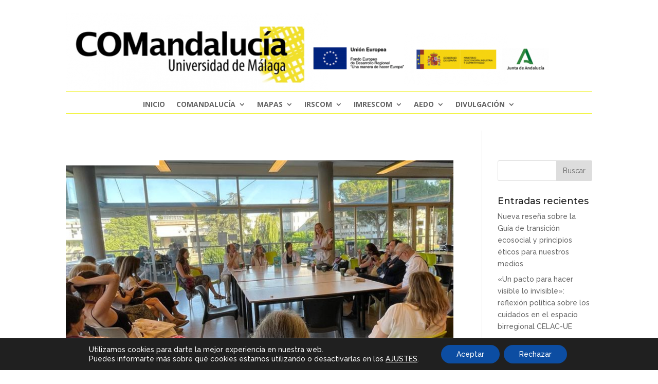

--- FILE ---
content_type: text/html; charset=UTF-8
request_url: https://www.labcomandalucia.uma.es/tag/ecologizar/
body_size: 74342
content:
<!DOCTYPE html>
<html lang="es">
<head>
	<meta charset="UTF-8" />
<meta http-equiv="X-UA-Compatible" content="IE=edge">
	<link rel="pingback" href="https://www.labcomandalucia.uma.es/xmlrpc.php" />

	<script type="text/javascript">
		document.documentElement.className = 'js';
	</script>
	
	<script>var et_site_url='https://www.labcomandalucia.uma.es';var et_post_id='0';function et_core_page_resource_fallback(a,b){"undefined"===typeof b&&(b=a.sheet.cssRules&&0===a.sheet.cssRules.length);b&&(a.onerror=null,a.onload=null,a.href?a.href=et_site_url+"/?et_core_page_resource="+a.id+et_post_id:a.src&&(a.src=et_site_url+"/?et_core_page_resource="+a.id+et_post_id))}
</script><meta name='robots' content='index, follow, max-image-preview:large, max-snippet:-1, max-video-preview:-1' />

	<!-- This site is optimized with the Yoast SEO plugin v19.6.1 - https://yoast.com/wordpress/plugins/seo/ -->
	<title>ecologizar archivos - COM Andalucía</title>
	<link rel="canonical" href="https://www.labcomandalucia.uma.es/tag/ecologizar/" />
	<meta property="og:locale" content="es_ES" />
	<meta property="og:type" content="article" />
	<meta property="og:title" content="ecologizar archivos - COM Andalucía" />
	<meta property="og:url" content="https://www.labcomandalucia.uma.es/tag/ecologizar/" />
	<meta property="og:site_name" content="COM Andalucía" />
	<meta name="twitter:card" content="summary_large_image" />
	<script type="application/ld+json" class="yoast-schema-graph">{"@context":"https://schema.org","@graph":[{"@type":"CollectionPage","@id":"https://www.labcomandalucia.uma.es/tag/ecologizar/","url":"https://www.labcomandalucia.uma.es/tag/ecologizar/","name":"ecologizar archivos - COM Andalucía","isPartOf":{"@id":"https://www.labcomandalucia.uma.es/#website"},"primaryImageOfPage":{"@id":"https://www.labcomandalucia.uma.es/tag/ecologizar/#primaryimage"},"image":{"@id":"https://www.labcomandalucia.uma.es/tag/ecologizar/#primaryimage"},"thumbnailUrl":"https://www.labcomandalucia.uma.es/wp-content/uploads/2022/06/12.png","breadcrumb":{"@id":"https://www.labcomandalucia.uma.es/tag/ecologizar/#breadcrumb"},"inLanguage":"es"},{"@type":"ImageObject","inLanguage":"es","@id":"https://www.labcomandalucia.uma.es/tag/ecologizar/#primaryimage","url":"https://www.labcomandalucia.uma.es/wp-content/uploads/2022/06/12.png","contentUrl":"https://www.labcomandalucia.uma.es/wp-content/uploads/2022/06/12.png","width":1080,"height":1080},{"@type":"BreadcrumbList","@id":"https://www.labcomandalucia.uma.es/tag/ecologizar/#breadcrumb","itemListElement":[{"@type":"ListItem","position":1,"name":"Portada","item":"https://www.labcomandalucia.uma.es/"},{"@type":"ListItem","position":2,"name":"ecologizar"}]},{"@type":"WebSite","@id":"https://www.labcomandalucia.uma.es/#website","url":"https://www.labcomandalucia.uma.es/","name":"Blueprint","description":"Universidad de Málaga","potentialAction":[{"@type":"SearchAction","target":{"@type":"EntryPoint","urlTemplate":"https://www.labcomandalucia.uma.es/?s={search_term_string}"},"query-input":"required name=search_term_string"}],"inLanguage":"es"}]}</script>
	<!-- / Yoast SEO plugin. -->


<link rel='dns-prefetch' href='//maxcdn.bootstrapcdn.com' />
<link rel="alternate" type="application/rss+xml" title="COM Andalucía &raquo; Feed" href="https://www.labcomandalucia.uma.es/feed/" />
<link rel="alternate" type="application/rss+xml" title="COM Andalucía &raquo; Feed de los comentarios" href="https://www.labcomandalucia.uma.es/comments/feed/" />
<link rel="alternate" type="application/rss+xml" title="COM Andalucía &raquo; Etiqueta ecologizar del feed" href="https://www.labcomandalucia.uma.es/tag/ecologizar/feed/" />
<meta content="Divi - RomeroWebs v.1.0.0" name="generator"/><link rel='stylesheet' id='wp-block-library-css'  href='https://www.labcomandalucia.uma.es/wp-includes/css/dist/block-library/style.min.css?ver=6.0.2' type='text/css' media='all' />
<style id='global-styles-inline-css' type='text/css'>
body{--wp--preset--color--black: #000000;--wp--preset--color--cyan-bluish-gray: #abb8c3;--wp--preset--color--white: #ffffff;--wp--preset--color--pale-pink: #f78da7;--wp--preset--color--vivid-red: #cf2e2e;--wp--preset--color--luminous-vivid-orange: #ff6900;--wp--preset--color--luminous-vivid-amber: #fcb900;--wp--preset--color--light-green-cyan: #7bdcb5;--wp--preset--color--vivid-green-cyan: #00d084;--wp--preset--color--pale-cyan-blue: #8ed1fc;--wp--preset--color--vivid-cyan-blue: #0693e3;--wp--preset--color--vivid-purple: #9b51e0;--wp--preset--gradient--vivid-cyan-blue-to-vivid-purple: linear-gradient(135deg,rgba(6,147,227,1) 0%,rgb(155,81,224) 100%);--wp--preset--gradient--light-green-cyan-to-vivid-green-cyan: linear-gradient(135deg,rgb(122,220,180) 0%,rgb(0,208,130) 100%);--wp--preset--gradient--luminous-vivid-amber-to-luminous-vivid-orange: linear-gradient(135deg,rgba(252,185,0,1) 0%,rgba(255,105,0,1) 100%);--wp--preset--gradient--luminous-vivid-orange-to-vivid-red: linear-gradient(135deg,rgba(255,105,0,1) 0%,rgb(207,46,46) 100%);--wp--preset--gradient--very-light-gray-to-cyan-bluish-gray: linear-gradient(135deg,rgb(238,238,238) 0%,rgb(169,184,195) 100%);--wp--preset--gradient--cool-to-warm-spectrum: linear-gradient(135deg,rgb(74,234,220) 0%,rgb(151,120,209) 20%,rgb(207,42,186) 40%,rgb(238,44,130) 60%,rgb(251,105,98) 80%,rgb(254,248,76) 100%);--wp--preset--gradient--blush-light-purple: linear-gradient(135deg,rgb(255,206,236) 0%,rgb(152,150,240) 100%);--wp--preset--gradient--blush-bordeaux: linear-gradient(135deg,rgb(254,205,165) 0%,rgb(254,45,45) 50%,rgb(107,0,62) 100%);--wp--preset--gradient--luminous-dusk: linear-gradient(135deg,rgb(255,203,112) 0%,rgb(199,81,192) 50%,rgb(65,88,208) 100%);--wp--preset--gradient--pale-ocean: linear-gradient(135deg,rgb(255,245,203) 0%,rgb(182,227,212) 50%,rgb(51,167,181) 100%);--wp--preset--gradient--electric-grass: linear-gradient(135deg,rgb(202,248,128) 0%,rgb(113,206,126) 100%);--wp--preset--gradient--midnight: linear-gradient(135deg,rgb(2,3,129) 0%,rgb(40,116,252) 100%);--wp--preset--duotone--dark-grayscale: url('#wp-duotone-dark-grayscale');--wp--preset--duotone--grayscale: url('#wp-duotone-grayscale');--wp--preset--duotone--purple-yellow: url('#wp-duotone-purple-yellow');--wp--preset--duotone--blue-red: url('#wp-duotone-blue-red');--wp--preset--duotone--midnight: url('#wp-duotone-midnight');--wp--preset--duotone--magenta-yellow: url('#wp-duotone-magenta-yellow');--wp--preset--duotone--purple-green: url('#wp-duotone-purple-green');--wp--preset--duotone--blue-orange: url('#wp-duotone-blue-orange');--wp--preset--font-size--small: 13px;--wp--preset--font-size--medium: 20px;--wp--preset--font-size--large: 36px;--wp--preset--font-size--x-large: 42px;}body { margin: 0; }.wp-site-blocks > .alignleft { float: left; margin-right: 2em; }.wp-site-blocks > .alignright { float: right; margin-left: 2em; }.wp-site-blocks > .aligncenter { justify-content: center; margin-left: auto; margin-right: auto; }.has-black-color{color: var(--wp--preset--color--black) !important;}.has-cyan-bluish-gray-color{color: var(--wp--preset--color--cyan-bluish-gray) !important;}.has-white-color{color: var(--wp--preset--color--white) !important;}.has-pale-pink-color{color: var(--wp--preset--color--pale-pink) !important;}.has-vivid-red-color{color: var(--wp--preset--color--vivid-red) !important;}.has-luminous-vivid-orange-color{color: var(--wp--preset--color--luminous-vivid-orange) !important;}.has-luminous-vivid-amber-color{color: var(--wp--preset--color--luminous-vivid-amber) !important;}.has-light-green-cyan-color{color: var(--wp--preset--color--light-green-cyan) !important;}.has-vivid-green-cyan-color{color: var(--wp--preset--color--vivid-green-cyan) !important;}.has-pale-cyan-blue-color{color: var(--wp--preset--color--pale-cyan-blue) !important;}.has-vivid-cyan-blue-color{color: var(--wp--preset--color--vivid-cyan-blue) !important;}.has-vivid-purple-color{color: var(--wp--preset--color--vivid-purple) !important;}.has-black-background-color{background-color: var(--wp--preset--color--black) !important;}.has-cyan-bluish-gray-background-color{background-color: var(--wp--preset--color--cyan-bluish-gray) !important;}.has-white-background-color{background-color: var(--wp--preset--color--white) !important;}.has-pale-pink-background-color{background-color: var(--wp--preset--color--pale-pink) !important;}.has-vivid-red-background-color{background-color: var(--wp--preset--color--vivid-red) !important;}.has-luminous-vivid-orange-background-color{background-color: var(--wp--preset--color--luminous-vivid-orange) !important;}.has-luminous-vivid-amber-background-color{background-color: var(--wp--preset--color--luminous-vivid-amber) !important;}.has-light-green-cyan-background-color{background-color: var(--wp--preset--color--light-green-cyan) !important;}.has-vivid-green-cyan-background-color{background-color: var(--wp--preset--color--vivid-green-cyan) !important;}.has-pale-cyan-blue-background-color{background-color: var(--wp--preset--color--pale-cyan-blue) !important;}.has-vivid-cyan-blue-background-color{background-color: var(--wp--preset--color--vivid-cyan-blue) !important;}.has-vivid-purple-background-color{background-color: var(--wp--preset--color--vivid-purple) !important;}.has-black-border-color{border-color: var(--wp--preset--color--black) !important;}.has-cyan-bluish-gray-border-color{border-color: var(--wp--preset--color--cyan-bluish-gray) !important;}.has-white-border-color{border-color: var(--wp--preset--color--white) !important;}.has-pale-pink-border-color{border-color: var(--wp--preset--color--pale-pink) !important;}.has-vivid-red-border-color{border-color: var(--wp--preset--color--vivid-red) !important;}.has-luminous-vivid-orange-border-color{border-color: var(--wp--preset--color--luminous-vivid-orange) !important;}.has-luminous-vivid-amber-border-color{border-color: var(--wp--preset--color--luminous-vivid-amber) !important;}.has-light-green-cyan-border-color{border-color: var(--wp--preset--color--light-green-cyan) !important;}.has-vivid-green-cyan-border-color{border-color: var(--wp--preset--color--vivid-green-cyan) !important;}.has-pale-cyan-blue-border-color{border-color: var(--wp--preset--color--pale-cyan-blue) !important;}.has-vivid-cyan-blue-border-color{border-color: var(--wp--preset--color--vivid-cyan-blue) !important;}.has-vivid-purple-border-color{border-color: var(--wp--preset--color--vivid-purple) !important;}.has-vivid-cyan-blue-to-vivid-purple-gradient-background{background: var(--wp--preset--gradient--vivid-cyan-blue-to-vivid-purple) !important;}.has-light-green-cyan-to-vivid-green-cyan-gradient-background{background: var(--wp--preset--gradient--light-green-cyan-to-vivid-green-cyan) !important;}.has-luminous-vivid-amber-to-luminous-vivid-orange-gradient-background{background: var(--wp--preset--gradient--luminous-vivid-amber-to-luminous-vivid-orange) !important;}.has-luminous-vivid-orange-to-vivid-red-gradient-background{background: var(--wp--preset--gradient--luminous-vivid-orange-to-vivid-red) !important;}.has-very-light-gray-to-cyan-bluish-gray-gradient-background{background: var(--wp--preset--gradient--very-light-gray-to-cyan-bluish-gray) !important;}.has-cool-to-warm-spectrum-gradient-background{background: var(--wp--preset--gradient--cool-to-warm-spectrum) !important;}.has-blush-light-purple-gradient-background{background: var(--wp--preset--gradient--blush-light-purple) !important;}.has-blush-bordeaux-gradient-background{background: var(--wp--preset--gradient--blush-bordeaux) !important;}.has-luminous-dusk-gradient-background{background: var(--wp--preset--gradient--luminous-dusk) !important;}.has-pale-ocean-gradient-background{background: var(--wp--preset--gradient--pale-ocean) !important;}.has-electric-grass-gradient-background{background: var(--wp--preset--gradient--electric-grass) !important;}.has-midnight-gradient-background{background: var(--wp--preset--gradient--midnight) !important;}.has-small-font-size{font-size: var(--wp--preset--font-size--small) !important;}.has-medium-font-size{font-size: var(--wp--preset--font-size--medium) !important;}.has-large-font-size{font-size: var(--wp--preset--font-size--large) !important;}.has-x-large-font-size{font-size: var(--wp--preset--font-size--x-large) !important;}
</style>
<link rel='stylesheet' id='wtfdivi-user-css-css'  href='https://www.labcomandalucia.uma.es/wp-content/uploads/wtfdivi/wp_head.css?ver=1587468763' type='text/css' media='all' />
<link rel='stylesheet' id='fvp-frontend-css'  href='https://www.labcomandalucia.uma.es/wp-content/plugins/featured-video-plus/styles/frontend.css?ver=2.3.3' type='text/css' media='all' />
<link rel='stylesheet' id='creativolandia-temaPadre-css-css'  href='https://www.labcomandalucia.uma.es/wp-content/themes/Divi/style.css?ver=6.0.2' type='text/css' media='all' />
<link rel='stylesheet' id='divi-style-css'  href='https://www.labcomandalucia.uma.es/wp-content/themes/Romero-Divi/style.css?ver=4.8.2' type='text/css' media='all' />
<link rel='stylesheet' id='cff-css'  href='https://www.labcomandalucia.uma.es/wp-content/plugins/custom-facebook-feed/assets/css/cff-style.min.css?ver=4.1.5' type='text/css' media='all' />
<link rel='stylesheet' id='sb-font-awesome-css'  href='https://maxcdn.bootstrapcdn.com/font-awesome/4.7.0/css/font-awesome.min.css?ver=6.0.2' type='text/css' media='all' />
<link rel='stylesheet' id='Divi-Blog-Extras-styles-css'  href='https://www.labcomandalucia.uma.es/wp-content/plugins/Divi-Blog-Extras/styles/style.min.css?ver=2.5.5' type='text/css' media='all' />
<link rel='stylesheet' id='supreme-modules-pro-for-divi-styles-css'  href='https://www.labcomandalucia.uma.es/wp-content/plugins/supreme-modules-pro-for-divi/styles/style.min.css?ver=3.9.96' type='text/css' media='all' />
<link rel='stylesheet' id='dashicons-css'  href='https://www.labcomandalucia.uma.es/wp-includes/css/dashicons.min.css?ver=6.0.2' type='text/css' media='all' />
<link rel='stylesheet' id='moove_gdpr_frontend-css'  href='https://www.labcomandalucia.uma.es/wp-content/plugins/gdpr-cookie-compliance/dist/styles/gdpr-main-nf.css?ver=4.8.12' type='text/css' media='all' />
<style id='moove_gdpr_frontend-inline-css' type='text/css'>
				#moove_gdpr_cookie_modal .moove-gdpr-modal-content .moove-gdpr-tab-main h3.tab-title, 
				#moove_gdpr_cookie_modal .moove-gdpr-modal-content .moove-gdpr-tab-main span.tab-title,
				#moove_gdpr_cookie_modal .moove-gdpr-modal-content .moove-gdpr-modal-left-content #moove-gdpr-menu li a, 
				#moove_gdpr_cookie_modal .moove-gdpr-modal-content .moove-gdpr-modal-left-content #moove-gdpr-menu li button,
				#moove_gdpr_cookie_modal .moove-gdpr-modal-content .moove-gdpr-modal-left-content .moove-gdpr-branding-cnt a,
				#moove_gdpr_cookie_modal .moove-gdpr-modal-content .moove-gdpr-modal-footer-content .moove-gdpr-button-holder a.mgbutton, 
				#moove_gdpr_cookie_modal .moove-gdpr-modal-content .moove-gdpr-modal-footer-content .moove-gdpr-button-holder button.mgbutton,
				#moove_gdpr_cookie_modal .cookie-switch .cookie-slider:after, 
				#moove_gdpr_cookie_modal .cookie-switch .slider:after, 
				#moove_gdpr_cookie_modal .switch .cookie-slider:after, 
				#moove_gdpr_cookie_modal .switch .slider:after,
				#moove_gdpr_cookie_info_bar .moove-gdpr-info-bar-container .moove-gdpr-info-bar-content p, 
				#moove_gdpr_cookie_info_bar .moove-gdpr-info-bar-container .moove-gdpr-info-bar-content p a,
				#moove_gdpr_cookie_info_bar .moove-gdpr-info-bar-container .moove-gdpr-info-bar-content a.mgbutton, 
				#moove_gdpr_cookie_info_bar .moove-gdpr-info-bar-container .moove-gdpr-info-bar-content button.mgbutton,
				#moove_gdpr_cookie_modal .moove-gdpr-modal-content .moove-gdpr-tab-main .moove-gdpr-tab-main-content h1, 
				#moove_gdpr_cookie_modal .moove-gdpr-modal-content .moove-gdpr-tab-main .moove-gdpr-tab-main-content h2, 
				#moove_gdpr_cookie_modal .moove-gdpr-modal-content .moove-gdpr-tab-main .moove-gdpr-tab-main-content h3, 
				#moove_gdpr_cookie_modal .moove-gdpr-modal-content .moove-gdpr-tab-main .moove-gdpr-tab-main-content h4, 
				#moove_gdpr_cookie_modal .moove-gdpr-modal-content .moove-gdpr-tab-main .moove-gdpr-tab-main-content h5, 
				#moove_gdpr_cookie_modal .moove-gdpr-modal-content .moove-gdpr-tab-main .moove-gdpr-tab-main-content h6,
				#moove_gdpr_cookie_modal .moove-gdpr-modal-content.moove_gdpr_modal_theme_v2 .moove-gdpr-modal-title .tab-title,
				#moove_gdpr_cookie_modal .moove-gdpr-modal-content.moove_gdpr_modal_theme_v2 .moove-gdpr-tab-main h3.tab-title, 
				#moove_gdpr_cookie_modal .moove-gdpr-modal-content.moove_gdpr_modal_theme_v2 .moove-gdpr-tab-main span.tab-title,
				#moove_gdpr_cookie_modal .moove-gdpr-modal-content.moove_gdpr_modal_theme_v2 .moove-gdpr-branding-cnt a {
				 	font-weight: inherit				}
			#moove_gdpr_cookie_modal,#moove_gdpr_cookie_info_bar,.gdpr_cookie_settings_shortcode_content{font-family:inherit}#moove_gdpr_save_popup_settings_button{background-color:#373737;color:#fff}#moove_gdpr_save_popup_settings_button:hover{background-color:#000}#moove_gdpr_cookie_info_bar .moove-gdpr-info-bar-container .moove-gdpr-info-bar-content a.mgbutton,#moove_gdpr_cookie_info_bar .moove-gdpr-info-bar-container .moove-gdpr-info-bar-content button.mgbutton{background-color:#0c4da2}#moove_gdpr_cookie_modal .moove-gdpr-modal-content .moove-gdpr-modal-footer-content .moove-gdpr-button-holder a.mgbutton,#moove_gdpr_cookie_modal .moove-gdpr-modal-content .moove-gdpr-modal-footer-content .moove-gdpr-button-holder button.mgbutton,.gdpr_cookie_settings_shortcode_content .gdpr-shr-button.button-green{background-color:#0c4da2;border-color:#0c4da2}#moove_gdpr_cookie_modal .moove-gdpr-modal-content .moove-gdpr-modal-footer-content .moove-gdpr-button-holder a.mgbutton:hover,#moove_gdpr_cookie_modal .moove-gdpr-modal-content .moove-gdpr-modal-footer-content .moove-gdpr-button-holder button.mgbutton:hover,.gdpr_cookie_settings_shortcode_content .gdpr-shr-button.button-green:hover{background-color:#fff;color:#0c4da2}#moove_gdpr_cookie_modal .moove-gdpr-modal-content .moove-gdpr-modal-close i,#moove_gdpr_cookie_modal .moove-gdpr-modal-content .moove-gdpr-modal-close span.gdpr-icon{background-color:#0c4da2;border:1px solid #0c4da2}#moove_gdpr_cookie_info_bar span.change-settings-button.focus-g,#moove_gdpr_cookie_info_bar span.change-settings-button:focus{-webkit-box-shadow:0 0 1px 3px #0c4da2;-moz-box-shadow:0 0 1px 3px #0c4da2;box-shadow:0 0 1px 3px #0c4da2}#moove_gdpr_cookie_modal .moove-gdpr-modal-content .moove-gdpr-modal-close i:hover,#moove_gdpr_cookie_modal .moove-gdpr-modal-content .moove-gdpr-modal-close span.gdpr-icon:hover,#moove_gdpr_cookie_info_bar span[data-href]>u.change-settings-button{color:#0c4da2}#moove_gdpr_cookie_modal .moove-gdpr-modal-content .moove-gdpr-modal-left-content #moove-gdpr-menu li.menu-item-selected a span.gdpr-icon,#moove_gdpr_cookie_modal .moove-gdpr-modal-content .moove-gdpr-modal-left-content #moove-gdpr-menu li.menu-item-selected button span.gdpr-icon{color:inherit}#moove_gdpr_cookie_modal .moove-gdpr-modal-content .moove-gdpr-modal-left-content #moove-gdpr-menu li a span.gdpr-icon,#moove_gdpr_cookie_modal .moove-gdpr-modal-content .moove-gdpr-modal-left-content #moove-gdpr-menu li button span.gdpr-icon{color:inherit}#moove_gdpr_cookie_modal .gdpr-acc-link{line-height:0;font-size:0;color:transparent;position:absolute}#moove_gdpr_cookie_modal .moove-gdpr-modal-content .moove-gdpr-modal-close:hover i,#moove_gdpr_cookie_modal .moove-gdpr-modal-content .moove-gdpr-modal-left-content #moove-gdpr-menu li a,#moove_gdpr_cookie_modal .moove-gdpr-modal-content .moove-gdpr-modal-left-content #moove-gdpr-menu li button,#moove_gdpr_cookie_modal .moove-gdpr-modal-content .moove-gdpr-modal-left-content #moove-gdpr-menu li button i,#moove_gdpr_cookie_modal .moove-gdpr-modal-content .moove-gdpr-modal-left-content #moove-gdpr-menu li a i,#moove_gdpr_cookie_modal .moove-gdpr-modal-content .moove-gdpr-tab-main .moove-gdpr-tab-main-content a:hover,#moove_gdpr_cookie_info_bar.moove-gdpr-dark-scheme .moove-gdpr-info-bar-container .moove-gdpr-info-bar-content a.mgbutton:hover,#moove_gdpr_cookie_info_bar.moove-gdpr-dark-scheme .moove-gdpr-info-bar-container .moove-gdpr-info-bar-content button.mgbutton:hover,#moove_gdpr_cookie_info_bar.moove-gdpr-dark-scheme .moove-gdpr-info-bar-container .moove-gdpr-info-bar-content a:hover,#moove_gdpr_cookie_info_bar.moove-gdpr-dark-scheme .moove-gdpr-info-bar-container .moove-gdpr-info-bar-content button:hover,#moove_gdpr_cookie_info_bar.moove-gdpr-dark-scheme .moove-gdpr-info-bar-container .moove-gdpr-info-bar-content span.change-settings-button:hover,#moove_gdpr_cookie_info_bar.moove-gdpr-dark-scheme .moove-gdpr-info-bar-container .moove-gdpr-info-bar-content u.change-settings-button:hover,#moove_gdpr_cookie_info_bar span[data-href]>u.change-settings-button,#moove_gdpr_cookie_info_bar.moove-gdpr-dark-scheme .moove-gdpr-info-bar-container .moove-gdpr-info-bar-content a.mgbutton.focus-g,#moove_gdpr_cookie_info_bar.moove-gdpr-dark-scheme .moove-gdpr-info-bar-container .moove-gdpr-info-bar-content button.mgbutton.focus-g,#moove_gdpr_cookie_info_bar.moove-gdpr-dark-scheme .moove-gdpr-info-bar-container .moove-gdpr-info-bar-content a.focus-g,#moove_gdpr_cookie_info_bar.moove-gdpr-dark-scheme .moove-gdpr-info-bar-container .moove-gdpr-info-bar-content button.focus-g,#moove_gdpr_cookie_info_bar.moove-gdpr-dark-scheme .moove-gdpr-info-bar-container .moove-gdpr-info-bar-content a.mgbutton:focus,#moove_gdpr_cookie_info_bar.moove-gdpr-dark-scheme .moove-gdpr-info-bar-container .moove-gdpr-info-bar-content button.mgbutton:focus,#moove_gdpr_cookie_info_bar.moove-gdpr-dark-scheme .moove-gdpr-info-bar-container .moove-gdpr-info-bar-content a:focus,#moove_gdpr_cookie_info_bar.moove-gdpr-dark-scheme .moove-gdpr-info-bar-container .moove-gdpr-info-bar-content button:focus,#moove_gdpr_cookie_info_bar.moove-gdpr-dark-scheme .moove-gdpr-info-bar-container .moove-gdpr-info-bar-content span.change-settings-button.focus-g,span.change-settings-button:focus,#moove_gdpr_cookie_info_bar.moove-gdpr-dark-scheme .moove-gdpr-info-bar-container .moove-gdpr-info-bar-content u.change-settings-button.focus-g,#moove_gdpr_cookie_info_bar.moove-gdpr-dark-scheme .moove-gdpr-info-bar-container .moove-gdpr-info-bar-content u.change-settings-button:focus{color:#0c4da2}#moove_gdpr_cookie_modal.gdpr_lightbox-hide{display:none}
</style>
<script type='text/javascript' src='https://www.labcomandalucia.uma.es/wp-includes/js/jquery/jquery.min.js?ver=3.6.0' id='jquery-core-js'></script>
<script type='text/javascript' src='https://www.labcomandalucia.uma.es/wp-includes/js/jquery/jquery-migrate.min.js?ver=3.3.2' id='jquery-migrate-js'></script>
<script type='text/javascript' src='https://www.labcomandalucia.uma.es/wp-content/plugins/featured-video-plus/js/jquery.fitvids.min.js?ver=master-2015-08' id='jquery.fitvids-js'></script>
<script type='text/javascript' id='fvp-frontend-js-extra'>
/* <![CDATA[ */
var fvpdata = {"ajaxurl":"https:\/\/www.labcomandalucia.uma.es\/wp-admin\/admin-ajax.php","nonce":"4b2695dfdf","fitvids":"1","dynamic":"","overlay":"","opacity":"0.75","color":"b","width":"640"};
/* ]]> */
</script>
<script type='text/javascript' src='https://www.labcomandalucia.uma.es/wp-content/plugins/featured-video-plus/js/frontend.min.js?ver=2.3.3' id='fvp-frontend-js'></script>
<link rel="https://api.w.org/" href="https://www.labcomandalucia.uma.es/wp-json/" /><link rel="alternate" type="application/json" href="https://www.labcomandalucia.uma.es/wp-json/wp/v2/tags/133" /><link rel="EditURI" type="application/rsd+xml" title="RSD" href="https://www.labcomandalucia.uma.es/xmlrpc.php?rsd" />
<link rel="wlwmanifest" type="application/wlwmanifest+xml" href="https://www.labcomandalucia.uma.es/wp-includes/wlwmanifest.xml" /> 
<meta name="generator" content="WordPress 6.0.2" />
	<script>
	 
	</script>
<style>
.db_title, .db_tagline { 
    margin-right: 30px;
    margin-top: 8px;
    line-height: 1em;
}
.db_title_and_tagline {
    display: flex;
}
.db_tagline_below_title_on .db_title_and_tagline {
    flex-direction: column;
}
</style>
    <style>
/* Display the team member icons */
.db_pb_team_member_website_icon:before{content:"\e0e3";}
.db_pb_team_member_email_icon:before{content:"\e010";}
.db_pb_team_member_instagram_icon:before{content:"\e09a";}

/* Fix email icon hidden by Email Address Encoder plugin */
ul.et_pb_member_social_links li > span { 
	display: inline-block !important; 
}
</style>
<style>
@media only screen and (min-width: 981px) {
    .et_pb_module.db_inline_form .et_pb_newsletter_fields > p { 
        flex: auto !important;
    }
    .et_pb_module.db_inline_form .et_pb_newsletter_fields p.et_pb_newsletter_field {
        margin-right: 2%; 
    }
}
</style>
<link rel="preconnect" href="https://cdnjs.cloudflare.com">		<script>
			document.documentElement.className = document.documentElement.className.replace( 'no-js', 'js' );
		</script>
				<style>
			.no-js img.lazyload { display: none; }
			figure.wp-block-image img.lazyloading { min-width: 150px; }
							.lazyload, .lazyloading { opacity: 0; }
				.lazyloaded {
					opacity: 1;
					transition: opacity 400ms;
					transition-delay: 0ms;
				}
					</style>
		<meta name="viewport" content="width=device-width, initial-scale=1.0, maximum-scale=1.0, user-scalable=0" /><link rel="preload" href="https://www.labcomandalucia.uma.es/wp-content/themes/Divi/core/admin/fonts/modules.ttf" as="font" crossorigin="anonymous"><link rel="stylesheet" id="et-divi-customizer-global-cached-inline-styles" href="https://www.labcomandalucia.uma.es/wp-content/et-cache/global/et-divi-customizer-global-1767957056076.min.css" onerror="et_core_page_resource_fallback(this, true)" onload="et_core_page_resource_fallback(this)" /><link rel="stylesheet" id="et-core-unified-term-133-cached-inline-styles" href="https://www.labcomandalucia.uma.es/wp-content/et-cache/133/et-core-unified-term-133-17681225260074.min.css" onerror="et_core_page_resource_fallback(this, true)" onload="et_core_page_resource_fallback(this)" /></head>
<body class="archive tag tag-ecologizar tag-133 et-tb-has-template et-tb-has-header et-tb-has-footer dbdb_divi_2_4_up desktop et_pb_button_helper_class et_cover_background et_pb_gutter osx et_pb_gutters3 et_right_sidebar et_divi_theme et-db et_minified_js et_minified_css">
	<svg xmlns="http://www.w3.org/2000/svg" viewBox="0 0 0 0" width="0" height="0" focusable="false" role="none" style="visibility: hidden; position: absolute; left: -9999px; overflow: hidden;" ><defs><filter id="wp-duotone-dark-grayscale"><feColorMatrix color-interpolation-filters="sRGB" type="matrix" values=" .299 .587 .114 0 0 .299 .587 .114 0 0 .299 .587 .114 0 0 .299 .587 .114 0 0 " /><feComponentTransfer color-interpolation-filters="sRGB" ><feFuncR type="table" tableValues="0 0.49803921568627" /><feFuncG type="table" tableValues="0 0.49803921568627" /><feFuncB type="table" tableValues="0 0.49803921568627" /><feFuncA type="table" tableValues="1 1" /></feComponentTransfer><feComposite in2="SourceGraphic" operator="in" /></filter></defs></svg><svg xmlns="http://www.w3.org/2000/svg" viewBox="0 0 0 0" width="0" height="0" focusable="false" role="none" style="visibility: hidden; position: absolute; left: -9999px; overflow: hidden;" ><defs><filter id="wp-duotone-grayscale"><feColorMatrix color-interpolation-filters="sRGB" type="matrix" values=" .299 .587 .114 0 0 .299 .587 .114 0 0 .299 .587 .114 0 0 .299 .587 .114 0 0 " /><feComponentTransfer color-interpolation-filters="sRGB" ><feFuncR type="table" tableValues="0 1" /><feFuncG type="table" tableValues="0 1" /><feFuncB type="table" tableValues="0 1" /><feFuncA type="table" tableValues="1 1" /></feComponentTransfer><feComposite in2="SourceGraphic" operator="in" /></filter></defs></svg><svg xmlns="http://www.w3.org/2000/svg" viewBox="0 0 0 0" width="0" height="0" focusable="false" role="none" style="visibility: hidden; position: absolute; left: -9999px; overflow: hidden;" ><defs><filter id="wp-duotone-purple-yellow"><feColorMatrix color-interpolation-filters="sRGB" type="matrix" values=" .299 .587 .114 0 0 .299 .587 .114 0 0 .299 .587 .114 0 0 .299 .587 .114 0 0 " /><feComponentTransfer color-interpolation-filters="sRGB" ><feFuncR type="table" tableValues="0.54901960784314 0.98823529411765" /><feFuncG type="table" tableValues="0 1" /><feFuncB type="table" tableValues="0.71764705882353 0.25490196078431" /><feFuncA type="table" tableValues="1 1" /></feComponentTransfer><feComposite in2="SourceGraphic" operator="in" /></filter></defs></svg><svg xmlns="http://www.w3.org/2000/svg" viewBox="0 0 0 0" width="0" height="0" focusable="false" role="none" style="visibility: hidden; position: absolute; left: -9999px; overflow: hidden;" ><defs><filter id="wp-duotone-blue-red"><feColorMatrix color-interpolation-filters="sRGB" type="matrix" values=" .299 .587 .114 0 0 .299 .587 .114 0 0 .299 .587 .114 0 0 .299 .587 .114 0 0 " /><feComponentTransfer color-interpolation-filters="sRGB" ><feFuncR type="table" tableValues="0 1" /><feFuncG type="table" tableValues="0 0.27843137254902" /><feFuncB type="table" tableValues="0.5921568627451 0.27843137254902" /><feFuncA type="table" tableValues="1 1" /></feComponentTransfer><feComposite in2="SourceGraphic" operator="in" /></filter></defs></svg><svg xmlns="http://www.w3.org/2000/svg" viewBox="0 0 0 0" width="0" height="0" focusable="false" role="none" style="visibility: hidden; position: absolute; left: -9999px; overflow: hidden;" ><defs><filter id="wp-duotone-midnight"><feColorMatrix color-interpolation-filters="sRGB" type="matrix" values=" .299 .587 .114 0 0 .299 .587 .114 0 0 .299 .587 .114 0 0 .299 .587 .114 0 0 " /><feComponentTransfer color-interpolation-filters="sRGB" ><feFuncR type="table" tableValues="0 0" /><feFuncG type="table" tableValues="0 0.64705882352941" /><feFuncB type="table" tableValues="0 1" /><feFuncA type="table" tableValues="1 1" /></feComponentTransfer><feComposite in2="SourceGraphic" operator="in" /></filter></defs></svg><svg xmlns="http://www.w3.org/2000/svg" viewBox="0 0 0 0" width="0" height="0" focusable="false" role="none" style="visibility: hidden; position: absolute; left: -9999px; overflow: hidden;" ><defs><filter id="wp-duotone-magenta-yellow"><feColorMatrix color-interpolation-filters="sRGB" type="matrix" values=" .299 .587 .114 0 0 .299 .587 .114 0 0 .299 .587 .114 0 0 .299 .587 .114 0 0 " /><feComponentTransfer color-interpolation-filters="sRGB" ><feFuncR type="table" tableValues="0.78039215686275 1" /><feFuncG type="table" tableValues="0 0.94901960784314" /><feFuncB type="table" tableValues="0.35294117647059 0.47058823529412" /><feFuncA type="table" tableValues="1 1" /></feComponentTransfer><feComposite in2="SourceGraphic" operator="in" /></filter></defs></svg><svg xmlns="http://www.w3.org/2000/svg" viewBox="0 0 0 0" width="0" height="0" focusable="false" role="none" style="visibility: hidden; position: absolute; left: -9999px; overflow: hidden;" ><defs><filter id="wp-duotone-purple-green"><feColorMatrix color-interpolation-filters="sRGB" type="matrix" values=" .299 .587 .114 0 0 .299 .587 .114 0 0 .299 .587 .114 0 0 .299 .587 .114 0 0 " /><feComponentTransfer color-interpolation-filters="sRGB" ><feFuncR type="table" tableValues="0.65098039215686 0.40392156862745" /><feFuncG type="table" tableValues="0 1" /><feFuncB type="table" tableValues="0.44705882352941 0.4" /><feFuncA type="table" tableValues="1 1" /></feComponentTransfer><feComposite in2="SourceGraphic" operator="in" /></filter></defs></svg><svg xmlns="http://www.w3.org/2000/svg" viewBox="0 0 0 0" width="0" height="0" focusable="false" role="none" style="visibility: hidden; position: absolute; left: -9999px; overflow: hidden;" ><defs><filter id="wp-duotone-blue-orange"><feColorMatrix color-interpolation-filters="sRGB" type="matrix" values=" .299 .587 .114 0 0 .299 .587 .114 0 0 .299 .587 .114 0 0 .299 .587 .114 0 0 " /><feComponentTransfer color-interpolation-filters="sRGB" ><feFuncR type="table" tableValues="0.098039215686275 1" /><feFuncG type="table" tableValues="0 0.66274509803922" /><feFuncB type="table" tableValues="0.84705882352941 0.41960784313725" /><feFuncA type="table" tableValues="1 1" /></feComponentTransfer><feComposite in2="SourceGraphic" operator="in" /></filter></defs></svg><div id="page-container">
<div id="et-boc" class="et-boc">
			
		<header class="et-l et-l--header">
			<div class="et_builder_inner_content et_pb_gutters3"><div class="et_pb_section et_pb_section_0_tb_header et_section_regular" >
				
				
				
				
					<div class="et_pb_row et_pb_row_0_tb_header et_pb_row--with-menu">
				<div class="et_pb_column et_pb_column_4_4 et_pb_column_0_tb_header  et_pb_css_mix_blend_mode_passthrough et-last-child et_pb_column--with-menu">
				
				
				<div class="et_pb_module et_pb_image et_pb_image_0_tb_header">
				
				
				<a href="http://www.labcomandalucia.uma.es/"><span class="et_pb_image_wrap "><img  alt="cropped cabecera definitiva" title="cropped cabecera definitiva" height="auto" width="auto" data-srcset="https://www.labcomandalucia.uma.es/wp-content/uploads/2021/01/cropped-cabecera-definitiva.png 940w, https://www.labcomandalucia.uma.es/wp-content/uploads/2021/01/cropped-cabecera-definitiva-300x48.png 300w, https://www.labcomandalucia.uma.es/wp-content/uploads/2021/01/cropped-cabecera-definitiva-768x122.png 768w, https://www.labcomandalucia.uma.es/wp-content/uploads/2021/01/cropped-cabecera-definitiva-480x76.png 480w"   data-src="http://www.labcomandalucia.uma.es/wp-content/uploads/2021/01/cropped-cabecera-definitiva.png" data-sizes="(max-width: 940px) 100vw, 940px" class="wp-image-5783 lazyload" src="[data-uri]" /><noscript><img src="http://www.labcomandalucia.uma.es/wp-content/uploads/2021/01/cropped-cabecera-definitiva.png" alt="cropped cabecera definitiva" title="cropped cabecera definitiva" height="auto" width="auto" srcset="https://www.labcomandalucia.uma.es/wp-content/uploads/2021/01/cropped-cabecera-definitiva.png 940w, https://www.labcomandalucia.uma.es/wp-content/uploads/2021/01/cropped-cabecera-definitiva-300x48.png 300w, https://www.labcomandalucia.uma.es/wp-content/uploads/2021/01/cropped-cabecera-definitiva-768x122.png 768w, https://www.labcomandalucia.uma.es/wp-content/uploads/2021/01/cropped-cabecera-definitiva-480x76.png 480w" sizes="(max-width: 940px) 100vw, 940px" class="wp-image-5783" /></noscript></span></a>
			</div><div class="et_pb_module et_pb_divider et_pb_divider_0_tb_header et_pb_divider_position_ et_pb_space"><div class="et_pb_divider_internal"></div></div><div class="et_pb_module et_pb_menu et_pb_menu_0_tb_header et_pb_bg_layout_light  et_pb_text_align_left et_dropdown_animation_fade et_pb_menu--without-logo et_pb_menu--style-centered db_title_off db_title_use_link_off db_tagline_off db_tagline_below_title_off">
					
					
					<div class="et_pb_menu_inner_container clearfix">
						
						<div class="et_pb_menu__wrap">
							<div class="et_pb_menu__menu">
								<nav class="et-menu-nav"><ul id="menu-principal" class="et-menu nav"><li class="et_pb_menu_page_id-home menu-item menu-item-type-post_type menu-item-object-page menu-item-home menu-item-99"><a href="https://www.labcomandalucia.uma.es/">Inicio</a></li>
<li class="et_pb_menu_page_id-3129 menu-item menu-item-type-custom menu-item-object-custom menu-item-has-children menu-item-3129"><a href="/sobre/">COMandalucía</a>
<ul class="sub-menu">
	<li class="et_pb_menu_page_id-2 menu-item menu-item-type-post_type menu-item-object-page menu-item-5345"><a href="https://www.labcomandalucia.uma.es/sobre/">Sobre el grupo</a></li>
	<li class="et_pb_menu_page_id-5346 menu-item menu-item-type-custom menu-item-object-custom menu-item-has-children menu-item-5346"><a href="/permanentes/">Miembros</a>
	<ul class="sub-menu">
		<li class="et_pb_menu_page_id-69 menu-item menu-item-type-post_type menu-item-object-page menu-item-5347"><a href="https://www.labcomandalucia.uma.es/permanentes/">Permanentes</a></li>
		<li class="et_pb_menu_page_id-406 menu-item menu-item-type-post_type menu-item-object-page menu-item-5348"><a href="https://www.labcomandalucia.uma.es/colaboradores/">Colaboradores</a></li>
	</ul>
</li>
	<li class="et_pb_menu_page_id-5335 menu-item menu-item-type-post_type menu-item-object-page menu-item-5349"><a href="https://www.labcomandalucia.uma.es/nuestros-proyectos/">Proyectos</a></li>
	<li class="et_pb_menu_page_id-154 menu-item menu-item-type-post_type menu-item-object-page menu-item-173"><a href="https://www.labcomandalucia.uma.es/contacto/">Contacto</a></li>
</ul>
</li>
<li class="et_pb_menu_page_id-5428 menu-item menu-item-type-custom menu-item-object-custom menu-item-has-children menu-item-5428"><a>Mapas</a>
<ul class="sub-menu">
	<li class="et_pb_menu_page_id-2985 menu-item menu-item-type-post_type menu-item-object-page menu-item-2986"><a href="https://www.labcomandalucia.uma.es/mapas-radio/">Mapas Radio</a></li>
	<li class="et_pb_menu_page_id-3001 menu-item menu-item-type-post_type menu-item-object-page menu-item-3004"><a href="https://www.labcomandalucia.uma.es/mapas-television/">Mapas Televisión</a></li>
	<li class="et_pb_menu_page_id-2997 menu-item menu-item-type-post_type menu-item-object-page menu-item-5429"><a href="https://www.labcomandalucia.uma.es/mapasecotransicion/">Mapas ecotransición</a></li>
</ul>
</li>
<li class="et_pb_menu_page_id-5405 menu-item menu-item-type-custom menu-item-object-custom menu-item-has-children menu-item-5405"><a href="http://www.labcomandalucia.uma.es/irscom/">Irscom</a>
<ul class="sub-menu">
	<li class="et_pb_menu_page_id-5378 menu-item menu-item-type-post_type menu-item-object-page menu-item-5406"><a href="https://www.labcomandalucia.uma.es/irscom/">¿Qué es IRSCOM?</a></li>
	<li class="et_pb_menu_page_id-1026 menu-item menu-item-type-post_type menu-item-object-page menu-item-5407"><a href="https://www.labcomandalucia.uma.es/rankings/">Resultados IRSCOM</a></li>
	<li class="et_pb_menu_page_id-9777 menu-item menu-item-type-post_type menu-item-object-page menu-item-9779"><a href="https://www.labcomandalucia.uma.es/publicaciones-irscom/">Publicaciones IRSCOM</a></li>
</ul>
</li>
<li class="et_pb_menu_page_id-6210 menu-item menu-item-type-post_type menu-item-object-page menu-item-has-children menu-item-6372"><a href="https://www.labcomandalucia.uma.es/comunicacion-y-ecotransicion/">IMRESCOM</a>
<ul class="sub-menu">
	<li class="et_pb_menu_page_id-6210 menu-item menu-item-type-post_type menu-item-object-page menu-item-6213"><a href="https://www.labcomandalucia.uma.es/comunicacion-y-ecotransicion/">Sobre el proyecto</a></li>
	<li class="et_pb_menu_page_id-9035 menu-item menu-item-type-post_type menu-item-object-page menu-item-9037"><a href="https://www.labcomandalucia.uma.es/equipo-imrescom/">Equipo</a></li>
	<li class="et_pb_menu_page_id-8852 menu-item menu-item-type-post_type menu-item-object-page menu-item-8857"><a href="https://www.labcomandalucia.uma.es/imrescom/">Publicaciones</a></li>
	<li class="et_pb_menu_page_id-9038 menu-item menu-item-type-post_type menu-item-object-page menu-item-9040"><a href="https://www.labcomandalucia.uma.es/noticias-imrescom/">Espacio multimedia</a></li>
	<li class="et_pb_menu_page_id-2831 menu-item menu-item-type-post_type menu-item-object-page menu-item-2832"><a href="https://www.labcomandalucia.uma.es/mapas-de-transicion/">Mapa iniciativas T.E.</a></li>
	<li class="et_pb_menu_page_id-9048 menu-item menu-item-type-post_type menu-item-object-page menu-item-9050"><a href="https://www.labcomandalucia.uma.es/contacto-imrescom/">Contacto</a></li>
</ul>
</li>
<li class="et_pb_menu_page_id-7781 menu-item menu-item-type-custom menu-item-object-custom menu-item-has-children menu-item-7781"><a href="#">Aedo</a>
<ul class="sub-menu">
	<li class="et_pb_menu_page_id-8100 menu-item menu-item-type-post_type menu-item-object-page menu-item-8102"><a href="https://www.labcomandalucia.uma.es/que-es-aedo/">¿Qué es AEDO?</a></li>
	<li class="et_pb_menu_page_id-8160 menu-item menu-item-type-post_type menu-item-object-page menu-item-8162"><a href="https://www.labcomandalucia.uma.es/guia-de-uso/">Guía de uso</a></li>
	<li class="et_pb_menu_page_id-8103 menu-item menu-item-type-post_type menu-item-object-page menu-item-8106"><a href="https://www.labcomandalucia.uma.es/politica-de-privacidad/">Política de privacidad</a></li>
	<li class="et_pb_menu_page_id-8382 menu-item menu-item-type-custom menu-item-object-custom menu-item-8382"><a href="https://docs.google.com/forms/d/e/1FAIpQLSem50zehALbzZYIebDAEKwXn3sMvUvxDLw8yVvgxsmkWxgzHw/viewform">Expresión de interés</a></li>
</ul>
</li>
<li class="et_pb_menu_page_id-3130 menu-item menu-item-type-custom menu-item-object-custom menu-item-has-children menu-item-3130"><a href="#">Divulgación</a>
<ul class="sub-menu">
	<li class="et_pb_menu_page_id-4843 menu-item menu-item-type-post_type menu-item-object-page menu-item-4853"><a href="https://www.labcomandalucia.uma.es/conversatorios/">Conversatorios</a></li>
	<li class="et_pb_menu_page_id-7782 menu-item menu-item-type-custom menu-item-object-custom menu-item-has-children menu-item-7782"><a href="#">Publicaciones</a>
	<ul class="sub-menu">
		<li class="et_pb_menu_page_id-1504 menu-item menu-item-type-post_type menu-item-object-page menu-item-5719"><a href="https://www.labcomandalucia.uma.es/bibliografia/">Bibliografía grupo</a></li>
		<li class="et_pb_menu_page_id-2232 menu-item menu-item-type-post_type menu-item-object-page menu-item-5055"><a href="https://www.labcomandalucia.uma.es/libros-y-descargas/">Libros</a></li>
		<li class="et_pb_menu_page_id-4755 menu-item menu-item-type-post_type menu-item-object-page menu-item-4756"><a href="https://www.labcomandalucia.uma.es/descargas-libros/">Descargas</a></li>
		<li class="et_pb_menu_page_id-398 menu-item menu-item-type-post_type menu-item-object-page menu-item-5419"><a href="https://www.labcomandalucia.uma.es/enlace/">Enlaces</a></li>
	</ul>
</li>
</ul>
</li>
</ul></nav>
							</div>
							
							
							<div class="et_mobile_nav_menu">
				<a href="#" class="mobile_nav closed">
					<span class="mobile_menu_bar"></span>
				</a>
			</div>
						</div>
						
					</div>
				</div><div class="et_pb_module et_pb_divider et_pb_divider_1_tb_header et_pb_divider_position_ et_pb_space"><div class="et_pb_divider_internal"></div></div>
			</div> <!-- .et_pb_column -->
				
				
			</div> <!-- .et_pb_row -->
				
				
			</div> <!-- .et_pb_section -->		</div><!-- .et_builder_inner_content -->
	</header><!-- .et-l -->
	<div id="et-main-area">
	
<div id="main-content">
	<div class="container">
		<div id="content-area" class="clearfix">
			<div id="left-area">
		
					<article id="post-7672" class="et_pb_post post-7672 post type-post status-publish format-standard has-post-thumbnail hentry category-uncategorized tag-comunicacion-radical tag-cultura-mediatica tag-decolonizar tag-despatriarcalizar tag-ecologizar tag-libros tag-manuel-chaparro tag-susana-de-andres tag-transicion-ecosocial">

											<a class="entry-featured-image-url" href="https://www.labcomandalucia.uma.es/uncategorized/presentacion-del-libro-comunicacion-radical-despatriarcalizar-decolonizar-y-ecologizar-la-cultura/">
								<img  alt="Presentación del libro: «Comunicación radical: Despatriarcalizar, decolonizar y ecologizar la cultura»"  width="1080" height="675" data-src="https://www.labcomandalucia.uma.es/wp-content/uploads/2022/06/12-1080x675.png" class="lazyload" src="[data-uri]" /><noscript><img src="https://www.labcomandalucia.uma.es/wp-content/uploads/2022/06/12-1080x675.png" alt="Presentación del libro: «Comunicación radical: Despatriarcalizar, decolonizar y ecologizar la cultura»" class="" width="1080" height="675" /></noscript>							</a>
					
															<h2 class="entry-title"><a href="https://www.labcomandalucia.uma.es/uncategorized/presentacion-del-libro-comunicacion-radical-despatriarcalizar-decolonizar-y-ecologizar-la-cultura/">Presentación del libro: «Comunicación radical: Despatriarcalizar, decolonizar y ecologizar la cultura»</a></h2>
					
					<p class="post-meta"> por <span class="author vcard"><a href="https://www.labcomandalucia.uma.es/author/comandalucia/" title="Mensajes de comandalucia" rel="author">comandalucia</a></span> | <span class="published">Jun 30, 2022</span> | <a href="https://www.labcomandalucia.uma.es/category/uncategorized/" rel="category tag">Uncategorized</a></p>Manuel Chaparro Escudero y Susana de Andrés presentaron su más reciente libro: «Comunicación radical: Despatriarcalizar, decolonizar y ecologizar la cultura», en el marco del VIII Congreso Internacional de la Asociación Española de Investigación de la Comunicación...				
					</article> <!-- .et_pb_post -->
			<div class="pagination clearfix">
	<div class="alignleft"></div>
	<div class="alignright"></div>
</div>			</div> <!-- #left-area -->

				<div id="sidebar">
		<div id="search-2" class="et_pb_widget widget_search"><form role="search" method="get" id="searchform" class="searchform" action="https://www.labcomandalucia.uma.es/">
				<div>
					<label class="screen-reader-text" for="s">Buscar:</label>
					<input type="text" value="" name="s" id="s" />
					<input type="submit" id="searchsubmit" value="Buscar" />
				</div>
			</form></div> <!-- end .et_pb_widget -->
		<div id="recent-posts-2" class="et_pb_widget widget_recent_entries">
		<h4 class="widgettitle">Entradas recientes</h4>
		<ul>
											<li>
					<a href="https://www.labcomandalucia.uma.es/noticias/nueva-resena-sobre-la-guia-de-transicion-ecosocial-y-principios-eticos-para-nuestros-medios/">Nueva reseña sobre la Guía de transición ecosocial y principios éticos para nuestros medios</a>
									</li>
											<li>
					<a href="https://www.labcomandalucia.uma.es/noticias/un-pacto-para-hacer-visible-lo-invisible-reflexion-politica-sobre-los-cuidados-en-el-espacio-birregional-celac-ue/">«Un pacto para hacer visible lo invisible»: reflexión política sobre los cuidados en el espacio birregional CELAC-UE</a>
									</li>
											<li>
					<a href="https://www.labcomandalucia.uma.es/noticias/labcomandalucia-presenta-con-exito-los-libros-que-recogen-los-dialogos-de-las-dos-orillas-para-comunicar-la-transicion-ecosocial/">LabCOMandalucía presenta los libros que recogen los diálogos de las dos orillas: «Soberanía en la transición ecosocial» y «Ecologizar la comunicación»</a>
									</li>
											<li>
					<a href="https://www.labcomandalucia.uma.es/noticias/sinfolibre-publica-prologo-de-soberania-comunicacional-en-la-transicion-ecosocial/">InfoLibre publica prólogo de &#8216;Soberanía Comunicacional en la Transición Ecosocial&#8217;</a>
									</li>
											<li>
					<a href="https://www.labcomandalucia.uma.es/noticias/la-soberania-esta-en-la-capacidad-de-crear-narrativas-para-una-sociedad-justa-solidaria-y-biocentrica-presentacion-publica-de-libros-de-labcomandalucia/">La Soberanía está en la capacidad de crear narrativas para una sociedad justa, solidaria y biocéntrica. Presentación pública de libros de LabCOMandalucía: “Soberanía en la Transición Ecosocial” y “Diálogos para Ecologizar la Comunicación”</a>
									</li>
					</ul>

		</div> <!-- end .et_pb_widget --><div id="recent-comments-2" class="et_pb_widget widget_recent_comments"><h4 class="widgettitle">Comentarios recientes</h4><ul id="recentcomments"><li class="recentcomments"><span class="comment-author-link">Isleño</span> en <a href="https://www.labcomandalucia.uma.es/mapa-radios-publicas-andalucia/#comment-83">Mapa de la Radio Pública Local &#8211; Andalucía</a></li><li class="recentcomments"><span class="comment-author-link"><a href='https://correosinnova.wordpress.com/' rel='external nofollow ugc' class='url'>Amara</a></span> en <a href="https://www.labcomandalucia.uma.es/noticias/la-guia-manual-de-transicion-ecosocial-y-principios-eticos-para-nuestros-medios-ya-esta-disponible/#comment-121">La «Guía de Transición Ecosocial y Principios Éticos para Nuestros Medios» ya está disponible</a></li><li class="recentcomments"><span class="comment-author-link"><a href='https://correosinnova.wordpress.com/' rel='external nofollow ugc' class='url'>Amara</a></span> en <a href="https://www.labcomandalucia.uma.es/noticias/un-total-de-27-ayuntamientos-andaluces-externaliza-la-gestion-y-programacion-de-sus-radios-municipales/#comment-122">27 radios municipales andaluzas mantienen su gestión en manos privadas</a></li><li class="recentcomments"><span class="comment-author-link"><a href='https://correosinnova.wordpress.com/' rel='external nofollow ugc' class='url'>Amara</a></span> en <a href="https://www.labcomandalucia.uma.es/noticias/la-pdcpa-pide-al-defensor-del-pueblo-que-recurra-el-decreto-2-2020-que-afecta-gravemente-a-la-ley-audiovisual-de-andalucia/#comment-123">La PDCPA pide al Defensor del Pueblo que recurra el Decreto 2/2020 que afecta gravemente a la Ley Audiovisual de Andalucía</a></li><li class="recentcomments"><span class="comment-author-link"><a href='http://com-andalucia.org/2020/06/30/un-total-de-27-ayuntamientos-andaluces-externaliza-la-gestion-y-programacion-de-sus-radios-municipales/' rel='external nofollow ugc' class='url'>27 radios municipales andaluzas mantienen su gestión en manos privadas |</a></span> en <a href="https://www.labcomandalucia.uma.es/noticias/asociaciones-y-entidades-representativas-constituyen-la-plataforma-de-defensa-de-la-comunicacion-y-el-periodismo-de-andalucia-pdcpa/#comment-120">Asociaciones y entidades representativas constituyen la Plataforma de Defensa de la Comunicación y el Periodismo de Andalucía: PDCPA</a></li></ul></div> <!-- end .et_pb_widget --><div id="archives-2" class="et_pb_widget widget_archive"><h4 class="widgettitle">Archivos</h4>
			<ul>
					<li><a href='https://www.labcomandalucia.uma.es/2026/01/'>enero 2026</a></li>
	<li><a href='https://www.labcomandalucia.uma.es/2025/12/'>diciembre 2025</a></li>
	<li><a href='https://www.labcomandalucia.uma.es/2025/11/'>noviembre 2025</a></li>
	<li><a href='https://www.labcomandalucia.uma.es/2025/10/'>octubre 2025</a></li>
	<li><a href='https://www.labcomandalucia.uma.es/2025/06/'>junio 2025</a></li>
	<li><a href='https://www.labcomandalucia.uma.es/2025/04/'>abril 2025</a></li>
	<li><a href='https://www.labcomandalucia.uma.es/2025/03/'>marzo 2025</a></li>
	<li><a href='https://www.labcomandalucia.uma.es/2025/02/'>febrero 2025</a></li>
	<li><a href='https://www.labcomandalucia.uma.es/2024/08/'>agosto 2024</a></li>
	<li><a href='https://www.labcomandalucia.uma.es/2024/07/'>julio 2024</a></li>
	<li><a href='https://www.labcomandalucia.uma.es/2024/06/'>junio 2024</a></li>
	<li><a href='https://www.labcomandalucia.uma.es/2024/05/'>mayo 2024</a></li>
	<li><a href='https://www.labcomandalucia.uma.es/2024/04/'>abril 2024</a></li>
	<li><a href='https://www.labcomandalucia.uma.es/2024/03/'>marzo 2024</a></li>
	<li><a href='https://www.labcomandalucia.uma.es/2024/02/'>febrero 2024</a></li>
	<li><a href='https://www.labcomandalucia.uma.es/2023/11/'>noviembre 2023</a></li>
	<li><a href='https://www.labcomandalucia.uma.es/2023/10/'>octubre 2023</a></li>
	<li><a href='https://www.labcomandalucia.uma.es/2023/09/'>septiembre 2023</a></li>
	<li><a href='https://www.labcomandalucia.uma.es/2023/07/'>julio 2023</a></li>
	<li><a href='https://www.labcomandalucia.uma.es/2023/06/'>junio 2023</a></li>
	<li><a href='https://www.labcomandalucia.uma.es/2023/05/'>mayo 2023</a></li>
	<li><a href='https://www.labcomandalucia.uma.es/2023/04/'>abril 2023</a></li>
	<li><a href='https://www.labcomandalucia.uma.es/2023/02/'>febrero 2023</a></li>
	<li><a href='https://www.labcomandalucia.uma.es/2023/01/'>enero 2023</a></li>
	<li><a href='https://www.labcomandalucia.uma.es/2022/11/'>noviembre 2022</a></li>
	<li><a href='https://www.labcomandalucia.uma.es/2022/10/'>octubre 2022</a></li>
	<li><a href='https://www.labcomandalucia.uma.es/2022/09/'>septiembre 2022</a></li>
	<li><a href='https://www.labcomandalucia.uma.es/2022/08/'>agosto 2022</a></li>
	<li><a href='https://www.labcomandalucia.uma.es/2022/07/'>julio 2022</a></li>
	<li><a href='https://www.labcomandalucia.uma.es/2022/06/'>junio 2022</a></li>
	<li><a href='https://www.labcomandalucia.uma.es/2022/05/'>mayo 2022</a></li>
	<li><a href='https://www.labcomandalucia.uma.es/2022/04/'>abril 2022</a></li>
	<li><a href='https://www.labcomandalucia.uma.es/2022/03/'>marzo 2022</a></li>
	<li><a href='https://www.labcomandalucia.uma.es/2022/02/'>febrero 2022</a></li>
	<li><a href='https://www.labcomandalucia.uma.es/2022/01/'>enero 2022</a></li>
	<li><a href='https://www.labcomandalucia.uma.es/2021/12/'>diciembre 2021</a></li>
	<li><a href='https://www.labcomandalucia.uma.es/2021/11/'>noviembre 2021</a></li>
	<li><a href='https://www.labcomandalucia.uma.es/2021/10/'>octubre 2021</a></li>
	<li><a href='https://www.labcomandalucia.uma.es/2021/09/'>septiembre 2021</a></li>
	<li><a href='https://www.labcomandalucia.uma.es/2021/07/'>julio 2021</a></li>
	<li><a href='https://www.labcomandalucia.uma.es/2021/06/'>junio 2021</a></li>
	<li><a href='https://www.labcomandalucia.uma.es/2021/04/'>abril 2021</a></li>
	<li><a href='https://www.labcomandalucia.uma.es/2021/03/'>marzo 2021</a></li>
	<li><a href='https://www.labcomandalucia.uma.es/2021/02/'>febrero 2021</a></li>
	<li><a href='https://www.labcomandalucia.uma.es/2020/12/'>diciembre 2020</a></li>
	<li><a href='https://www.labcomandalucia.uma.es/2020/11/'>noviembre 2020</a></li>
	<li><a href='https://www.labcomandalucia.uma.es/2020/09/'>septiembre 2020</a></li>
	<li><a href='https://www.labcomandalucia.uma.es/2020/07/'>julio 2020</a></li>
	<li><a href='https://www.labcomandalucia.uma.es/2020/05/'>mayo 2020</a></li>
	<li><a href='https://www.labcomandalucia.uma.es/2020/04/'>abril 2020</a></li>
	<li><a href='https://www.labcomandalucia.uma.es/2020/03/'>marzo 2020</a></li>
	<li><a href='https://www.labcomandalucia.uma.es/2020/02/'>febrero 2020</a></li>
	<li><a href='https://www.labcomandalucia.uma.es/2020/01/'>enero 2020</a></li>
	<li><a href='https://www.labcomandalucia.uma.es/2019/09/'>septiembre 2019</a></li>
	<li><a href='https://www.labcomandalucia.uma.es/2019/05/'>mayo 2019</a></li>
	<li><a href='https://www.labcomandalucia.uma.es/2019/03/'>marzo 2019</a></li>
	<li><a href='https://www.labcomandalucia.uma.es/2019/02/'>febrero 2019</a></li>
	<li><a href='https://www.labcomandalucia.uma.es/2018/10/'>octubre 2018</a></li>
	<li><a href='https://www.labcomandalucia.uma.es/2018/06/'>junio 2018</a></li>
	<li><a href='https://www.labcomandalucia.uma.es/2018/03/'>marzo 2018</a></li>
	<li><a href='https://www.labcomandalucia.uma.es/2017/05/'>mayo 2017</a></li>
	<li><a href='https://www.labcomandalucia.uma.es/2017/04/'>abril 2017</a></li>
	<li><a href='https://www.labcomandalucia.uma.es/2017/02/'>febrero 2017</a></li>
	<li><a href='https://www.labcomandalucia.uma.es/2016/07/'>julio 2016</a></li>
	<li><a href='https://www.labcomandalucia.uma.es/2015/11/'>noviembre 2015</a></li>
	<li><a href='https://www.labcomandalucia.uma.es/2015/07/'>julio 2015</a></li>
	<li><a href='https://www.labcomandalucia.uma.es/2015/04/'>abril 2015</a></li>
	<li><a href='https://www.labcomandalucia.uma.es/2015/02/'>febrero 2015</a></li>
	<li><a href='https://www.labcomandalucia.uma.es/2015/01/'>enero 2015</a></li>
	<li><a href='https://www.labcomandalucia.uma.es/2014/12/'>diciembre 2014</a></li>
	<li><a href='https://www.labcomandalucia.uma.es/2014/01/'>enero 2014</a></li>
			</ul>

			</div> <!-- end .et_pb_widget --><div id="categories-2" class="et_pb_widget widget_categories"><h4 class="widgettitle">Categorías</h4>
			<ul>
					<li class="cat-item cat-item-11"><a href="https://www.labcomandalucia.uma.es/category/destacados/">Destacados</a>
</li>
	<li class="cat-item cat-item-14"><a href="https://www.labcomandalucia.uma.es/category/noticias/">Noticias</a>
</li>
	<li class="cat-item cat-item-15"><a href="https://www.labcomandalucia.uma.es/category/noticias1/">noticias1</a>
</li>
	<li class="cat-item cat-item-1"><a href="https://www.labcomandalucia.uma.es/category/uncategorized/">Uncategorized</a>
</li>
			</ul>

			</div> <!-- end .et_pb_widget --><div id="meta-2" class="et_pb_widget widget_meta"><h4 class="widgettitle">Meta</h4>
		<ul>
						<li><a rel="nofollow" href="https://www.labcomandalucia.uma.es/acceso/">Acceder</a></li>
			<li><a href="https://www.labcomandalucia.uma.es/feed/">Feed de entradas</a></li>
			<li><a href="https://www.labcomandalucia.uma.es/comments/feed/">Feed de comentarios</a></li>

			<li><a href="https://es.wordpress.org/">WordPress.org</a></li>
		</ul>

		</div> <!-- end .et_pb_widget -->	</div> <!-- end #sidebar -->
		</div> <!-- #content-area -->
	</div> <!-- .container -->
</div> <!-- #main-content -->

	<footer class="et-l et-l--footer">
			<div class="et_builder_inner_content et_pb_gutters3"><div class="et_pb_section et_pb_section_0_tb_footer et_pb_with_background et_section_regular" >
				
				
				
				
					<div class="et_pb_row et_pb_row_0_tb_footer">
				<div class="et_pb_column et_pb_column_4_4 et_pb_column_0_tb_footer  et_pb_css_mix_blend_mode_passthrough et-last-child">
				
				
				<div class="et_pb_module et_pb_text et_pb_text_0_tb_footer  et_pb_text_align_center et_pb_bg_layout_light">
				
				
				<div class="et_pb_text_inner"><p>COMandalucia <span>© 2022</span></p></div>
			</div> <!-- .et_pb_text --><ul class="et_pb_module et_pb_social_media_follow et_pb_social_media_follow_0_tb_footer clearfix  et_pb_text_align_center et_pb_bg_layout_light">
				
				
				<li
            class='et_pb_social_media_follow_network_0_tb_footer et_pb_social_icon et_pb_social_network_link  et-social-facebook et_pb_social_media_follow_network_0_tb_footer'><a
              href='https://www.facebook.com/COMandalucia'
              class='icon et_pb_with_border'
              title='Seguir en Facebook'
               target="_blank"><span
                class='et_pb_social_media_follow_network_name'
                aria-hidden='true'
                >Seguir</span></a></li>
			</ul> <!-- .et_pb_counters -->
			</div> <!-- .et_pb_column -->
				
				
			</div> <!-- .et_pb_row -->
				
				
			</div> <!-- .et_pb_section -->		</div><!-- .et_builder_inner_content -->
	</footer><!-- .et-l -->
	    </div> <!-- #et-main-area -->

			
		</div><!-- #et-boc -->
		</div> <!-- #page-container -->

			<!-- Custom Facebook Feed JS -->
<script type="text/javascript">var cffajaxurl = "https://www.labcomandalucia.uma.es/wp-admin/admin-ajax.php";
var cfflinkhashtags = "true";
</script>


  <!--copyscapeskip-->
  <aside id="moove_gdpr_cookie_info_bar" class="moove-gdpr-info-bar-hidden moove-gdpr-align-center moove-gdpr-dark-scheme gdpr_infobar_postion_bottom" role="note" aria-label="Banner de cookies RGPD" style="display: none;">
    <div class="moove-gdpr-info-bar-container">
      <div class="moove-gdpr-info-bar-content">
        
<div class="moove-gdpr-cookie-notice">
  <p>Utilizamos cookies para darte la mejor experiencia en nuestra web.</p>
<p>Puedes informarte más sobre qué cookies estamos utilizando o desactivarlas en los <span role="link"  tabindex="1"  data-href="#moove_gdpr_cookie_modal" class="change-settings-button">AJUSTES</span>.</p>
</div>
<!--  .moove-gdpr-cookie-notice -->        
<div class="moove-gdpr-button-holder">
		  <button class="mgbutton moove-gdpr-infobar-allow-all gdpr-fbo-0" aria-label="Aceptar"  tabindex="1"  role="button">Aceptar</button>
	  				<button class="mgbutton moove-gdpr-infobar-reject-btn gdpr-fbo-1 "  tabindex="1"  aria-label="Rechazar">Rechazar</button>
			</div>
<!--  .button-container -->      </div>
      <!-- moove-gdpr-info-bar-content -->
    </div>
    <!-- moove-gdpr-info-bar-container -->
  </aside>
  <!-- #moove_gdpr_cookie_info_bar -->
  <!--/copyscapeskip-->
<link rel="preload" href="https://www.labcomandalucia.uma.es/wp-content/plugins/divi-booster/core/icons/socicon/fonts/Socicon.woff2?87visu" as="font" crossorigin>
<style>
@font-face {
  font-family: 'Socicon';
  src:  url('https://www.labcomandalucia.uma.es/wp-content/plugins/divi-booster/core/icons/socicon/fonts/Socicon.eot?87visu');
  src:  url('https://www.labcomandalucia.uma.es/wp-content/plugins/divi-booster/core/icons/socicon/fonts/Socicon.eot?87visu#iefix') format('embedded-opentype'),
	url('https://www.labcomandalucia.uma.es/wp-content/plugins/divi-booster/core/icons/socicon/fonts/Socicon.woff2?87visu') format('woff2'),
	url('https://www.labcomandalucia.uma.es/wp-content/plugins/divi-booster/core/icons/socicon/fonts/Socicon.ttf?87visu') format('truetype'),
	url('https://www.labcomandalucia.uma.es/wp-content/plugins/divi-booster/core/icons/socicon/fonts/Socicon.woff?87visu') format('woff'),
	url('https://www.labcomandalucia.uma.es/wp-content/plugins/divi-booster/core/icons/socicon/fonts/Socicon.svg?87visu#Socicon') format('svg');
  font-weight: normal;
  font-style: normal;
  font-display: block;
}
</style>
		<link rel='stylesheet' id='dbdb-icons-socicon-css'  href='https://www.labcomandalucia.uma.es/wp-content/plugins/divi-booster/core/icons/socicon/style.css?ver=3.8.5' type='text/css' media='all' />
<link rel='stylesheet' id='dbdb-icons-divi-booster-icons-css'  href='https://www.labcomandalucia.uma.es/wp-content/plugins/divi-booster/core/icons/divi-booster-icons/icomoon/style.css?ver=3.8.5' type='text/css' media='all' />
<link rel='stylesheet' id='et-builder-googlefonts-css'  href='https://fonts.googleapis.com/css?family=Montserrat:100,100italic,200,200italic,300,300italic,regular,italic,500,500italic,600,600italic,700,700italic,800,800italic,900,900italic|Raleway:100,100italic,200,200italic,300,300italic,regular,italic,500,500italic,600,600italic,700,700italic,800,800italic,900,900italic|Open+Sans:300,300italic,regular,italic,600,600italic,700,700italic,800,800italic&#038;subset=latin,latin-ext&#038;display=swap' type='text/css' media='all' />
<script type='text/javascript' id='divi-custom-script-js-extra'>
/* <![CDATA[ */
var DIVI = {"item_count":"%d Item","items_count":"%d Items"};
var et_shortcodes_strings = {"previous":"Anterior","next":"Siguiente"};
var et_pb_custom = {"ajaxurl":"https:\/\/www.labcomandalucia.uma.es\/wp-admin\/admin-ajax.php","images_uri":"https:\/\/www.labcomandalucia.uma.es\/wp-content\/themes\/Divi\/images","builder_images_uri":"https:\/\/www.labcomandalucia.uma.es\/wp-content\/themes\/Divi\/includes\/builder\/images","et_frontend_nonce":"6eed9281fc","subscription_failed":"Por favor, revise los campos a continuaci\u00f3n para asegurarse de que la informaci\u00f3n introducida es correcta.","et_ab_log_nonce":"084a6777e0","fill_message":"Por favor, rellene los siguientes campos:","contact_error_message":"Por favor, arregle los siguientes errores:","invalid":"De correo electr\u00f3nico no v\u00e1lida","captcha":"Captcha","prev":"Anterior","previous":"Anterior","next":"Siguiente","wrong_captcha":"Ha introducido un n\u00famero equivocado de captcha.","wrong_checkbox":"Checkbox","ignore_waypoints":"no","is_divi_theme_used":"1","widget_search_selector":".widget_search","ab_tests":[],"is_ab_testing_active":"","page_id":"7672","unique_test_id":"","ab_bounce_rate":"5","is_cache_plugin_active":"yes","is_shortcode_tracking":"","tinymce_uri":""}; var et_builder_utils_params = {"condition":{"diviTheme":true,"extraTheme":false},"scrollLocations":["app","top"],"builderScrollLocations":{"desktop":"app","tablet":"app","phone":"app"},"onloadScrollLocation":"app","builderType":"fe"}; var et_frontend_scripts = {"builderCssContainerPrefix":"#et-boc","builderCssLayoutPrefix":"#et-boc .et-l"};
var et_pb_box_shadow_elements = [];
var et_pb_motion_elements = {"desktop":[],"tablet":[],"phone":[]};
var et_pb_sticky_elements = [];
/* ]]> */
</script>
<script type='text/javascript' src='https://www.labcomandalucia.uma.es/wp-content/themes/Divi/js/custom.unified.js?ver=4.8.2' id='divi-custom-script-js'></script>
<script type='text/javascript' src='https://www.labcomandalucia.uma.es/wp-content/plugins/custom-facebook-feed/assets/js/cff-scripts.min.js?ver=4.1.5' id='cffscripts-js'></script>
<script type='text/javascript' id='Divi-Blog-Extras-frontend-bundle-js-extra'>
/* <![CDATA[ */
var DiviBlogExtrasFrontendData = {"ajaxurl":"https:\/\/www.labcomandalucia.uma.es\/wp-admin\/admin-ajax.php","ajax_nonce":"181ad6369e","et_theme_accent_color":"#2ea3f2"};
/* ]]> */
</script>
<script type='text/javascript' src='https://www.labcomandalucia.uma.es/wp-content/plugins/Divi-Blog-Extras/scripts/frontend-bundle.min.js?ver=2.5.5' id='Divi-Blog-Extras-frontend-bundle-js'></script>
<script type='text/javascript' src='https://www.labcomandalucia.uma.es/wp-content/plugins/supreme-modules-pro-for-divi/scripts/frontend-bundle.min.js?ver=3.9.96' id='supreme-modules-pro-for-divi-frontend-bundle-js'></script>
<script type='text/javascript' src='https://www.labcomandalucia.uma.es/wp-content/themes/Divi/core/admin/js/common.js?ver=4.8.2' id='et-core-common-js'></script>
<script type='text/javascript' src='https://www.labcomandalucia.uma.es/wp-content/plugins/wp-smushit/app/assets/js/smush-lazy-load.min.js?ver=3.11.1' id='smush-lazy-load-js'></script>
<script type='text/javascript' id='smush-lazy-load-js-after'>
function rw() { Waypoint.refreshAll(); } window.addEventListener( 'lazybeforeunveil', rw, false); window.addEventListener( 'lazyloaded', rw, false);
</script>
<script type='text/javascript' id='moove_gdpr_frontend-js-extra'>
/* <![CDATA[ */
var moove_frontend_gdpr_scripts = {"ajaxurl":"https:\/\/www.labcomandalucia.uma.es\/wp-admin\/admin-ajax.php","post_id":"7672","plugin_dir":"https:\/\/www.labcomandalucia.uma.es\/wp-content\/plugins\/gdpr-cookie-compliance","show_icons":"all","is_page":"","strict_init":"1","enabled_default":{"third_party":0,"advanced":0},"geo_location":"false","force_reload":"false","is_single":"","hide_save_btn":"false","current_user":"0","cookie_expiration":"365","script_delay":"2000","close_btn_action":"1","close_cs_action":"1","gdpr_scor":"true","wp_lang":""};
/* ]]> */
</script>
<script type='text/javascript' src='https://www.labcomandalucia.uma.es/wp-content/plugins/gdpr-cookie-compliance/dist/scripts/main.js?ver=4.8.12' id='moove_gdpr_frontend-js'></script>
<script type='text/javascript' id='moove_gdpr_frontend-js-after'>
var gdpr_consent__strict = "false"
var gdpr_consent__thirdparty = "false"
var gdpr_consent__advanced = "false"
var gdpr_consent__cookies = ""
</script>
<script type='text/javascript' src='https://www.labcomandalucia.uma.es/wp-content/uploads/wtfdivi/wp_footer.js?ver=1587468763' id='wtfdivi-user-js-js'></script>
<script type='text/javascript' id='fifu-image-js-js-extra'>
/* <![CDATA[ */
var fifuImageVars = {"fifu_lazy":"","fifu_woo_lbox_enabled":"1","fifu_woo_zoom":"inline","fifu_is_product":"","fifu_is_flatsome_active":"","fifu_rest_url":"https:\/\/www.labcomandalucia.uma.es\/wp-json\/","fifu_nonce":"38e2cf9f7f"};
/* ]]> */
</script>
<script type='text/javascript' src='https://www.labcomandalucia.uma.es/wp-content/plugins/featured-image-from-url/includes/html/js/image.js?ver=4.1.0' id='fifu-image-js-js'></script>

    
  <!--copyscapeskip-->
  <!-- V1 -->
  <div id="moove_gdpr_cookie_modal" class="gdpr_lightbox-hide" role="complementary" aria-label="Pantalla de ajustes RGPD">
    <div class="moove-gdpr-modal-content moove-clearfix logo-position-left moove_gdpr_modal_theme_v1">
          
        <button class="moove-gdpr-modal-close" aria-label="Cerrar los ajustes de cookies RGPD">
          <span class="gdpr-sr-only">Cerrar los ajustes de cookies RGPD</span>
          <span class="gdpr-icon moovegdpr-arrow-close"></span>
        </button>
            <div class="moove-gdpr-modal-left-content">
        
<div class="moove-gdpr-company-logo-holder">
  <img  alt="COM Andalucía"   width="350"  height="233"   data-src="https://comandalucia.org/wp-content/plugins/gdpr-cookie-compliance/dist/images/gdpr-logo.png" class="img-responsive lazyload" src="[data-uri]" /><noscript><img src="https://comandalucia.org/wp-content/plugins/gdpr-cookie-compliance/dist/images/gdpr-logo.png" alt="COM Andalucía"   width="350"  height="233"  class="img-responsive" /></noscript>
</div>
<!--  .moove-gdpr-company-logo-holder -->        <ul id="moove-gdpr-menu">
          
<li class="menu-item-on menu-item-privacy_overview menu-item-selected">
  <button data-href="#privacy_overview" class="moove-gdpr-tab-nav" aria-label="Resumen de privacidad">
    <span class="gdpr-svg-icon">
      <svg class="icon icon-privacy-overview" viewBox="0 0 26 32">
        <path d="M11.082 27.443l1.536 0.666 1.715-0.717c5.018-2.099 8.294-7.014 8.294-12.442v-5.734l-9.958-5.325-9.702 5.325v5.862c0 5.376 3.2 10.24 8.115 12.365zM4.502 10.138l8.166-4.506 8.397 4.506v4.813c0 4.838-2.893 9.19-7.347 11.034l-1.101 0.461-0.922-0.41c-4.352-1.894-7.194-6.195-7.194-10.957v-4.941zM12.029 14.259h1.536v7.347h-1.536v-7.347zM12.029 10.394h1.536v2.483h-1.536v-2.483z" fill="currentColor"></path>
      </svg>      
    </span> 
    <span class="gdpr-nav-tab-title">Resumen de privacidad</span>
  </button>
</li>

  <li class="menu-item-strict-necessary-cookies menu-item-off">
    <button data-href="#strict-necessary-cookies" class="moove-gdpr-tab-nav" aria-label="Cookies estrictamente necesarias">
      <span class="gdpr-svg-icon">
        <svg class="icon icon-strict-necessary" viewBox="0 0 26 32">
          <path d="M22.685 5.478l-9.984 10.752-2.97-4.070c-0.333-0.461-0.973-0.538-1.434-0.205-0.435 0.333-0.538 0.947-0.23 1.408l3.686 5.094c0.179 0.256 0.461 0.41 0.768 0.435h0.051c0.282 0 0.538-0.102 0.742-0.307l10.854-11.699c0.358-0.435 0.333-1.075-0.102-1.434-0.384-0.384-0.998-0.358-1.382 0.026v0zM22.301 12.954c-0.563 0.102-0.922 0.64-0.794 1.203 0.128 0.614 0.179 1.229 0.179 1.843 0 5.094-4.122 9.216-9.216 9.216s-9.216-4.122-9.216-9.216 4.122-9.216 9.216-9.216c1.536 0 3.021 0.384 4.378 1.101 0.512 0.23 1.126 0 1.357-0.538 0.205-0.461 0.051-0.998-0.384-1.254-5.478-2.944-12.314-0.922-15.283 4.557s-0.922 12.314 4.557 15.258 12.314 0.922 15.258-4.557c0.896-1.638 1.357-3.482 1.357-5.35 0-0.768-0.077-1.51-0.23-2.253-0.102-0.538-0.64-0.896-1.178-0.794z" fill="currentColor"></path>
        </svg>
      </span> 
      <span class="gdpr-nav-tab-title">Cookies estrictamente necesarias</span>
    </button>
  </li>




        </ul>
        
<div class="moove-gdpr-branding-cnt">
  
		<a href="https://wordpress.org/plugins/gdpr-cookie-compliance/" target="_blank" rel="noopener noreferrer nofollow" class='moove-gdpr-branding'>Powered by&nbsp; <span>GDPR Cookie Compliance</span></a>
		</div>
<!--  .moove-gdpr-branding -->      </div>
      <!--  .moove-gdpr-modal-left-content -->
      <div class="moove-gdpr-modal-right-content">
        <div class="moove-gdpr-modal-title">
           
        </div>
        <!-- .moove-gdpr-modal-ritle -->
        <div class="main-modal-content">

          <div class="moove-gdpr-tab-content">
            
<div id="privacy_overview" class="moove-gdpr-tab-main">
      <span class="tab-title">Resumen de privacidad</span>
    <div class="moove-gdpr-tab-main-content">
  	<p>Esta web utiliza cookies para que podamos ofrecerte la mejor experiencia de usuario posible. La información de las cookies se almacena en tu navegador y realiza funciones tales como reconocerte cuando vuelves a nuestra web o ayudar a nuestro equipo a comprender qué secciones de la web encuentras más interesantes y útiles.</p>
  	  </div>
  <!--  .moove-gdpr-tab-main-content -->

</div>
<!-- #privacy_overview -->            
  <div id="strict-necessary-cookies" class="moove-gdpr-tab-main" style="display:none">
    <span class="tab-title">Cookies estrictamente necesarias</span>
    <div class="moove-gdpr-tab-main-content">
      <p>Las cookies estrictamente necesarias tiene que activarse siempre para que podamos guardar tus preferencias de ajustes de cookies.</p>
      <div class="moove-gdpr-status-bar ">
        <div class="gdpr-cc-form-wrap">
          <div class="gdpr-cc-form-fieldset">
            <label class="cookie-switch" for="moove_gdpr_strict_cookies">    
              <span class="gdpr-sr-only">Activar o desactivar las cookies</span>        
              <input type="checkbox" aria-label="Cookies estrictamente necesarias"  value="check" name="moove_gdpr_strict_cookies" id="moove_gdpr_strict_cookies">
              <span class="cookie-slider cookie-round" data-text-enable="Activado" data-text-disabled="Desactivado"></span>
            </label>
          </div>
          <!-- .gdpr-cc-form-fieldset -->
        </div>
        <!-- .gdpr-cc-form-wrap -->
      </div>
      <!-- .moove-gdpr-status-bar -->
              <div class="moove-gdpr-strict-warning-message" style="margin-top: 10px;">
          <p>Si desactivas esta cookie no podremos guardar tus preferencias. Esto significa que cada vez que visites esta web tendrás que activar o desactivar las cookies de nuevo.</p>
        </div>
        <!--  .moove-gdpr-tab-main-content -->
                                              
    </div>
    <!--  .moove-gdpr-tab-main-content -->
  </div>
  <!-- #strict-necesarry-cookies -->
            
            
            
          </div>
          <!--  .moove-gdpr-tab-content -->
        </div>
        <!--  .main-modal-content -->
        <div class="moove-gdpr-modal-footer-content">
          <div class="moove-gdpr-button-holder">
			  		<button class="mgbutton moove-gdpr-modal-allow-all button-visible" role="button" aria-label="Activar todo">Activar todo</button>
		  					<button class="mgbutton moove-gdpr-modal-save-settings button-visible" role="button" aria-label="Guardar ajustes">Guardar ajustes</button>
				</div>
<!--  .moove-gdpr-button-holder -->        </div>
        <!--  .moove-gdpr-modal-footer-content -->
      </div>
      <!--  .moove-gdpr-modal-right-content -->

      <div class="moove-clearfix"></div>

    </div>
    <!--  .moove-gdpr-modal-content -->
  </div>
  <!-- #moove_gdpr_cookie_modal -->
  <!--/copyscapeskip-->
		
	</body>
</html>


--- FILE ---
content_type: text/css
request_url: https://www.labcomandalucia.uma.es/wp-content/uploads/wtfdivi/wp_head.css?ver=1587468763
body_size: 207
content:
.et_mobile_menu li a{font-size:16px !important}@media only screen and (max-width:980px){#et-top-navigation span.mobile_menu_bar:before,#et-top-navigation span.mobile_menu_bar:after{color:#1ea835 !important}}

--- FILE ---
content_type: text/css
request_url: https://www.labcomandalucia.uma.es/wp-content/themes/Romero-Divi/style.css?ver=4.8.2
body_size: 457
content:
/*
 Theme Name:     Divi - RomeroWebs 
 Theme URI:      https://romerowebs.es
 Description:    Tema hijo para el tema Divi de elegant themes 
 Author:         Romero Webs
 Author URI:     https://romerowebs.es
 Template:       Divi
 Version:        1.0.0
*/

 
/*------------------------------------------------------- 
A partir de aquí puedes poner tus estilos de CSS personalizados 
------------------------------------------------------- */

--- FILE ---
content_type: text/css
request_url: https://www.labcomandalucia.uma.es/wp-content/et-cache/133/et-core-unified-term-133-17681225260074.min.css
body_size: 2326
content:
.et_pb_section_0_tb_header.et_pb_section{padding-top:0px;padding-bottom:0px}.et_pb_row_0_tb_header.et_pb_row{padding-bottom:23px!important;padding-bottom:23px}.et_pb_image_0_tb_header{margin-bottom:2px!important;text-align:left;margin-left:0}.et_pb_divider_0_tb_header{padding-bottom:0px;margin-bottom:-12px!important}.et_pb_divider_1_tb_header:before{border-top-color:#edf000;width:auto;top:0px;right:0px;left:0px}.et_pb_divider_0_tb_header:before{border-top-color:#edf000;width:auto;top:0px;right:0px;left:0px}.et_pb_menu_0_tb_header.et_pb_menu ul li a{font-family:'Open Sans',Helvetica,Arial,Lucida,sans-serif;font-weight:700;text-transform:uppercase}.et_pb_menu_0_tb_header.et_pb_menu{background-color:#ffffff}.et_pb_menu_0_tb_header{padding-bottom:3px;margin-bottom:-1px!important}.et_pb_menu_0_tb_header.et_pb_menu .nav li ul{background-color:#ffffff!important;border-color:#edf000}.et_pb_menu_0_tb_header.et_pb_menu .et_mobile_menu{border-color:#edf000}.et_pb_menu_0_tb_header.et_pb_menu .nav li ul.sub-menu li.current-menu-item a{color:#000000!important}.et_pb_menu_0_tb_header.et_pb_menu .et_mobile_menu,.et_pb_menu_0_tb_header.et_pb_menu .et_mobile_menu ul{background-color:#ffffff!important}.et_pb_menu_0_tb_header .et_pb_menu_inner_container>.et_pb_menu__logo-wrap .et_pb_menu__logo,.et_pb_menu_0_tb_header .et_pb_menu__logo-slot{max-width:100%}.et_pb_menu_0_tb_header .et_pb_menu_inner_container>.et_pb_menu__logo-wrap .et_pb_menu__logo img,.et_pb_menu_0_tb_header .et_pb_menu__logo-slot .et_pb_menu__logo-wrap img{max-height:none}.et_pb_menu_0_tb_header .mobile_nav .mobile_menu_bar:before{font-size:28px;color:#000000}.et_pb_menu_0_tb_header .et_pb_menu__icon.et_pb_menu__search-button,.et_pb_menu_0_tb_header .et_pb_menu__icon.et_pb_menu__close-search-button{color:#e02b20}.et_pb_menu_0_tb_header .et_pb_menu__icon.et_pb_menu__cart-button{font-size:16px;color:#e02b20}.et_pb_divider_1_tb_header{margin-bottom:-12px!important}.et_pb_section_0_tb_footer.et_pb_section{background-color:#171717!important}.et_pb_text_0_tb_footer.et_pb_text{color:#FFFFFF!important}.et_pb_text_0_tb_footer.et_pb_text a{color:#FFFFFF!important}.et_pb_text_0_tb_footer a{font-family:'Open Sans',Helvetica,Arial,Lucida,sans-serif;font-weight:700}.et_pb_social_media_follow_network_0_tb_footer a.icon{background-color:#3b5998!important}